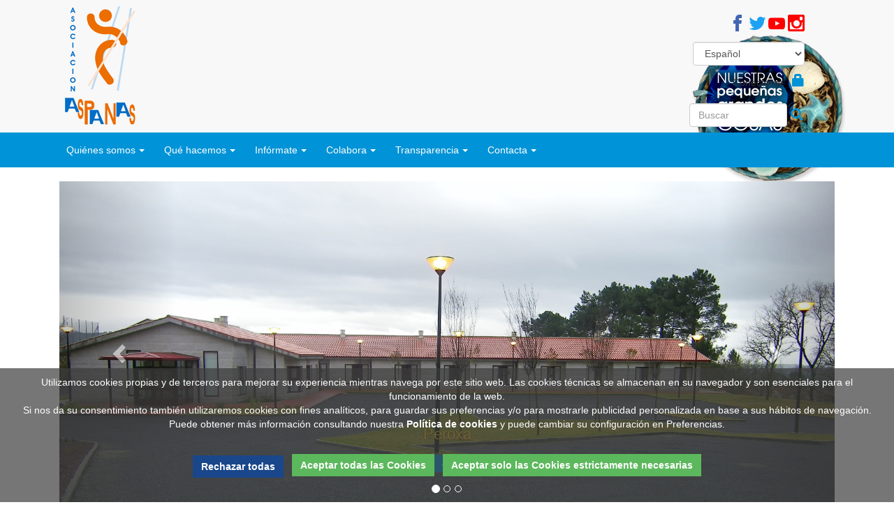

--- FILE ---
content_type: text/html
request_url: https://aspanas.es/
body_size: 7906
content:
<!DOCTYPE html>
<html lang="es"><head>
<title>ASOCIACION ASPANAS</title>
<meta charset="UTF-8">
<meta name="author" content="ASOCIACION ASPANAS" />
<META NAME="KEYWORDS" CONTENT="groupware, workgroup, email, messages, resources, news, technology, headlines, Linux, Windows, Software, Free, Community, Forums, Bulletin, Boards, PHP, Survey, Comments, Portal, Open, Open Source, OpenSource, Free Software, GNU, GPL, License, Unix, MySQL, SQL, Intranet, Database, Web Site, Weblog">
<meta name="description" content="" />
<meta name="robots" content="" />
<meta name="revisit-after" content="1 days" />
<meta name="rating" content="general" />
<link rel="Stylesheet" href="themes/flexBoot/style.css" type="text/css" />
<link href='themes/flexBoot/style.MSCASPANAS.css' rel='stylesheet' type='text/css' />
<link href="themes/flexBoot/css/bootstrap.min.css" rel="stylesheet">
<link href="themes/flexBoot/style.css" rel="stylesheet">
<link href="themes/flexBoot/css/magnific-popup.css" rel="stylesheet">
<link href="themes/flexBoot/style.MSCASPANAS.css" rel="stylesheet">
</head>
<body>
<header>
<div class="container"> 
	<div class="logo"><a class="navbar-brand" href="/index.php"><img id="logocab" alt="Logo" src="themes/flexBoot/images/logo_MSC.png"></a></div>
	<div class="social">
                          <a href="https://www.facebook.com/asociacion_aspanas-101102881831606/" target="_blank"><span class="icon-facebook text-success font-4x"></span></a>
                          <a href="https://twitter.com/ASPANAS" target="_blank"><span class="icon-twitter text-primary font-4x"></span></a>
                         <a href="https://www.youtube.com/channel/UC5qU12-QNwoPqllAhXISnRQ" target="_blank"><span class="icon-youtube text-danger font-4x"></span></a>
                         <a href="https://instagram.com/asociacion_aspanas?igshid=YmMyMTA2M2Y=" target="_blank"><span class="icon-instagram text-danger font-4x"></span></a>

	</div> 
	<div class="select-form"><form class='form-horizontal' name='L' action='/index.php'><div class='form-group'><select  class='form-control input-md' name='newlang' onchange='javascript:this.form.submit();'><option selected value='spanish'>Español</option><option value='galician'>Galego</option></select></div></form></div>    			
	<div class="clearfix"></div>
	<div class='login-form'><a class='' href='login.php' role='button'>Conectarse &nbsp; <span class='glyphicon glyphicon-lock text-primary font-2x' aria-hidden='true'></span></a></div>
	<div class="clearfix"></div>
	<div class="search-form"> 
		<form class="form-horizontal" name="SEARCH" action="index.php" method="post">
                	<input type="hidden" name="V_dir" value="MSC">
                	<input type="hidden" name="V_mod" value="searchcontents">
               		<div class="form-group">
                   		<input  type="text" name="query" onfocus="javascript:document.SEARCH.query.value='';" placeholder="Buscar" class="form-control input-md" title="Texto a Buscar">
                   		<button type="submit" class="search-button"><span class="glyphicon glyphicon-search text-primary font-2x"></span></button>
                	</div>
            	</form>
	</div>	   
	<div class="clearfix"></div>
<!-- MENU -->    
  <nav class="navbar navbar-default" id="idnavbar">
	<div class="navbar-header">
       	    <button type="button" class="navbar-toggle collapsed" data-toggle="collapse" data-target="#bs-example-navbar-collapse-1" aria-expanded="false">
            <span class="sr-only">Toggle navigation</span>
            <span class="icon-bar"></span>
            <span class="icon-bar"></span>
            <span class="icon-bar"></span>
            </button>
	</div>
	<div class="collapse navbar-collapse" id="bs-example-navbar-collapse-1">
	<ul class="nav navbar-nav">	<li class='dropdown'><a href='mision-vision-valores-es.html' class='dropdown-toggle' data-toggle='dropdown' role='button' aria-haspopup='true' aria-expanded='false' >Qui&eacute;nes somos<span class='caret'></span></a>
	<ul class='dropdown-menu'>
		<li><a href='mision-vision-valores-es.html'>Misión, Visión y Valores</a>		</li>
		<li><a href='Historia-Aspanas-es.html'>Nuestra historia en hitos</a>		</li>
		<li><a href='Usuarios-Aspanas-es.html'>Usuarios/as</a>		</li>
		<li><a href='Base-social-es.html'>Base Social</a>		</li>
		<li><a href='Organo-gobierno-es.html'>Órganos de gobierno</a>		</li>
		<li><a href='organigrama-es.html'>Organigrama</a>		</li>
		<li><a href='Colaboradores-es.html'>Colaboradores/as</a>		</li>
		<li><a href='Certificaciones-reconocimientos-es.html'>Certificaciones y reconocimientos</a>		</li>
		<li><a href='Normativa-aplicable-es.html'>Normativa aplicable</a>		</li>
	</ul></li>
	<li class='dropdown'><a href='index.php?V_dir=MSC&amp;V_idmod=116&amp;V_mod=showproyecto&amp;PHPSESSID=f188933cdc3e26778a79f7c78d383dd1&amp;' class='dropdown-toggle' data-toggle='dropdown' role='button' aria-haspopup='true' aria-expanded='false' >Qu&eacute; hacemos<span class='caret'></span></a>
	<ul class='dropdown-menu'>

	
	
	<li><a href='centros_aspanas'>PROGRAMAS | PROYECTOS | SERVICIOS ACTUALES</a>
                <ul>		<li ><a href='centros_aspanas'>CENTROS</a><ul><li><a href='centro_ocupacional_velle_es.html'>Centro Ocupacional - Velle</a></li><li><a href='centro_de_dia'>Centro de Día - Velle</a></li><li><a href='residencial_es'>C. R. para Personas con D.I. con Necesidades de Apoyo Intermitente - Velle</a></li><li><a href='centro_a_peroxa'>C. R. para Personas con D.I. con Necesidades de Apoyo Extenso - A Peroxa</a></li></ul></li>
		<li ><a href='servicios_aspanas_es.html'>SERVICIOS</a><ul><li><a href='trabajo_social_es.html'>Servicio de Trabajo Social</a></li><li><a href='servicio_enfermeria_es'>Servicio de Enfermería</a></li><li><a href='servicio_psicologia_es.html'>Servicio de Psicología</a></li><li><a href='servicio_psicopedagogia_es.html'>Servicio de Psicopedagogía</a></li><li><a href='servicio_psiquiatria_es.html'>Servicio de Psiquiatría</a></li><li><a href='servicio_fisioterapia_es.html'>Servicio de Fisioterapia</a></li><li><a href='servicio_limpieza_y_mantenimiento_es.html'>Servicio de Limpieza y Mantenimiento</a></li><li><a href='servicio_cocina_y_comedor_es.html'>Servicio de Cocina y Comedor</a></li><li><a href='servicio_transporte_es.html'>Servicio de Transporte</a></li><li><a href='servicio_administrativo_es.html'>Servicio Administrativo</a></li><li><a href='servicio_educativo_es.html'>Servicio Educativo</a></li></ul></li>
		<li ><a href='programas_aspanas_es.htm'>PROGRAMAS</a><ul><li><a href='talleres_salud_es.html'>Talleres de Salud</a></li><li><a href='atencion_familias_es.html'>Programa de Atención a Familias</a></li><li><a href='programa_respiro_es.html'>Programa de Respiro Familiar</a></li><li><a href='programa_ocio_y_tiempo_libre_es.html'>Programa de Ocio y Tiempo Libre</a></li><li><a href='programa_deportes_es.html'>Programa de Deportes</a></li><li><a href='programa_practicas_es.html'>Programa de Prácticas</a></li><li><a href='programa_voluntariado_es.html'>Programa de Voluntariado</a></li></ul></li>
		<li ><a href='Talleres_ocupacionales_es.html'>TALLERES OCUPACIONALES</a><ul><li><a href='lavanderia_es.html'>Lavandería</a></li><li><a href='artes_plasticas_es.html'>Artes Plásticas</a></li><li><a href='serigrafia_es.html'>Serigrafía</a></li><li><a href='jabones_y_alfombras_es.html'>Jabones y Alfombras</a></li><li><a href='carpinteria_es.html'>Carpintería</a></li><li><a href='jardineria_es.html'>Jardinería</a></li><li><a href='lavado_de_coches_y_pinatas_es.html'>Lavado de Coches y Elaboración de Piñatas</a></li><li><a href='trabajador_domestico_es.html'>Trabajador Doméstico</a></li><li><a href='taller_cocina_es.html'>Cocina</a></li><li><a href='reciclaje_creativo_es.html'>Reciclaje Creativo</a></li><li><a href='recepcion_es.html'>Recepción</a></li><li><a href='Habilidades_sociales_es.html'>Habilidades Sociales</a></li><li><a href='Estimulacion_cognitiva_es.html'>Estimulación Cognitiva</a></li><li><a href='autonomia_es.html'>Autonomía</a></li><li><a href='comunicaciones_es.html'>Comunicaciones</a></li><li><a href='teatro_es.html'>Teatro</a></li><li><a href='taller_de_refuerzo_es.html'>Taller de Refuerzo</a></li><li><a href='collage_es.html'>Taller de Collage</a></li></ul></li>

                </ul>
        </li>

	
	
	</ul></li>
	<li class='dropdown'><a href='que-es-discapacidad-es.html' class='dropdown-toggle' data-toggle='dropdown' role='button' aria-haspopup='true' aria-expanded='false' >Inf&oacute;rmate<span class='caret'></span></a>
	<ul class='dropdown-menu'>
		<li><a href='que-es-discapacidad-es.html'>¿Qué es la discapacidad intelectual?</a>		</li>
		<li><a href='noticias_es.html'>Noticias&nbsp;</a>		</li>
		<li><a href='agenda_calendario_actividades.html'>Agenda de actividades</a>		</li>
		<li><a href='documentos_publicaciones_recursos_biblioteca.html'>Documentos</a>		</li>
		<li><a href='videos_es.html'>V&iacute;deos</a>		</li>
		<li><a href='galeria_imagenes.html'>Im&aacute;genes</a>		</li>
		<li><a href='enlaces_links_recursos_es.html'>Enlaces WEB</a>		</li>
	</ul></li>
	<li class='dropdown '><a href='Hazte-socio-es.html' class='dropdown-toggle' data-toggle='dropdown' role='button' aria-haspopup='true' aria-expanded='false' >Colabora<span class='caret'></span></a>
	<ul class='dropdown-menu'>
		<li><a href='Hazte-socio-es.html'>Hazte socio/a</a>
		<ul>
 		<li><a href='Hazte-socio-es.html'>¿Por qué ser socio/a?</a>		</li>
		<li><a href='hacerme_socio_socia_asociarme.html'>Hacerme socio/a ahora</a>		</li>
		</ul>
		</li>
		<li><a href='index.php?V_dir=MSC&amp;V_mod=showart&amp;id=43&amp;PHPSESSID=f188933cdc3e26778a79f7c78d383dd1&amp;'>Visita nuestra tienda</a>
		<ul>
 		<li><a href='tienda_catalogo_productos.html'>Catálogo</a>		</li>
		<li><a href='encargos-es.html'>Estoy interesado/a</a>		</li>
		</ul>
		</li>
		<li><a href='Por-que-donar-es.html'>Haz un donativo</a>
		<ul>
 		<li><a href='Por-que-donar-es.html'>¿Por qué donar?</a>		</li>
		<li><a href='donar_donacion.html'>Donar ahora</a>		</li>
		</ul>
		</li>
		<li><a href='ser-voluntario-es.html'>Ser voluntario/a</a>
		<ul>
 		<li><a href='ser-voluntario-es.html'>¿Por qué ser voluntario/a?</a>		</li>
		<li><a href='hacerme_ser_voluntario_voluntaria.html'>Hacerme voluntario/a ahora</a>		</li>
		</ul>
		</li>
	</ul></li>
	<li class='dropdown'><a href='index.php?V_dir=MSC&amp;V_mod=showart&amp;id=32&amp;PHPSESSID=f188933cdc3e26778a79f7c78d383dd1&amp;' class='dropdown-toggle' data-toggle='dropdown' role='button' aria-haspopup='true' aria-expanded='false' >Transparencia<span class='caret'></span></a>
	<ul class='dropdown-menu'>
		<li><a href='index.php?V_dir=MSC&amp;V_mod=showart&amp;id=32&amp;PHPSESSID=f188933cdc3e26778a79f7c78d383dd1&amp;'>Memorias de actividades</a>		</li>
		<li><a href='Donde-va-dinero-es.html'>Dónde va tu dinero</a>		</li>
		<li><a href='canal_de_denuncias_es.html'>Canal de Denuncias</a>		</li>
		<li><a href='Financiadores_Aspanas'>Financiadores</a>		</li>
		<li><a href='cuentas-anuales-es.html'>Cuentas Anuales</a>		</li>
		<li><a href='index.php?V_dir=MSC&amp;V_mod=showart&amp;id=31&amp;PHPSESSID=f188933cdc3e26778a79f7c78d383dd1&amp;'>Presupuesto</a>		</li>
		<li><a href='estatutos-aspanas-es.html'>Estatutos</a>		</li>
	</ul></li>
	<li class='dropdown'><a href='sede-aspanas-es.html' class='dropdown-toggle' data-toggle='dropdown' role='button' aria-haspopup='true' aria-expanded='false' >Contacta<span class='caret'></span></a>
	<ul class='dropdown-menu'>
		<li><a href='sede-aspanas-es.html'>Sede/s de la Entidad</a>		</li>
		<li><a href='consulta_contacto_formulario_contactar_es.html'>Enviar consulta</a>		</li>
	</ul></li>

	</ul><!-- /.navbar-nav -->
	</div><!-- /.navbar-collapse -->
  </nav><!-- /.navbar-default -->    
<!-- /. MENU -->	
  <div id="bheader">
<p>
	<a href="tienda_catalogo_productos.html"><img alt="banner" src="themes/MSC/banner_home_spa.png" /></a></p>
<p>
	&nbsp;</p>
<script type="text/javascript">
//eraseCookie('PHPSESSID'); // borra cookie que se pone por defecto automaticamente
var dropCookie = true;  // a false desactiva la cookie
var cookieDuration = 1;  // numero de dias antes de que expire la cookie, despues reaparece
var cookieName = 'aceptacookies';  // nombre cookie configuracion
var cookieValue = 'on'; // valor de aceptar todas las cookies
var cookieMinValue = 'min'; // valor de aceptar solo cookies minimas (solo tecnicas)
function createDiv(){
  var bodytag = document.getElementsByTagName('body')[0];
  var div = document.createElement('div');
  div.setAttribute('id','cookie-law');
  div.innerHTML = 'Utilizamos cookies propias y de terceros para mejorar su experiencia mientras navega por este sitio web. Las cookies técnicas se almacenan en su navegador y son esenciales para el funcionamiento de la web.<br/> Si nos da su consentimiento también utilizaremos cookies con fines analíticos, para guardar sus preferencias y/o para mostrarle publicidad personalizada en base a sus hábitos de navegación.<br/>Puede obtener más información consultando nuestra <a href="politica_cookies.htm">Política de cookies</a> y puede cambiar su configuración en Preferencias.<br /><br /><a class="btn btn-warning" href="javascript:void(0);" onclick="eraseCookie(\'PHPSESSID\');eraseCookie(\'PHPSESSID_last\');eraseCookie(window.cookieName);document.getElementById(\'cookie-law\').remove();">Rechazar todas</a> &nbsp; <a class="btn btn-success" href="javascript:void(0);" onclick="createCookie(window.cookieName,window.cookieValue, window.cookieDuration);document.getElementById(\'cookie-law\').remove();">Aceptar todas las Cookies</a> &nbsp; <a class="btn btn-success" href="javascript:void(0);" onclick="createCookie(window.cookieName,window.cookieMinValue, window.cookieDuration);document.getElementById(\'cookie-law\').remove();">Aceptar solo las Cookies estrictamente necesarias</a><br /><br />';
  bodytag.appendChild(div); // agrega el banner de cookies antes del cierre de </body> o
  //bodytag.insertBefore(div,bodytag.firstChild); // agrega el banner despues del <body>
  document.getElementsByTagName('body')[0].className+=' cookiebanner'; // agrega clase al <body> para hacerlo visible
}
function createCookie(name,value,days) {
  if (days) {
    var date = new Date();
    date.setTime(date.getTime()+(days*24*60*60*1000));
    var expires = "; expires="+date.toGMTString();
  } else var expires = "";
  if(window.dropCookie) {
    document.cookie = name+"="+value+expires+"; path=/";
  }
}
function checkCookie(name) {
  var nameEQ = name + "=";
  var ca = document.cookie.split(';');
  for(var i=0;i < ca.length;i++) {
    var c = ca[i];
    while (c.charAt(0)==' ') c = c.substring(1,c.length);
    if (c.indexOf(nameEQ) == 0) return c.substring(nameEQ.length,c.length);
  }
  return null;
}
function eraseCookie(name) {
  createCookie(name,"",-1);
}
window.onload = function(){
  if(checkCookie(window.cookieName)!=window.cookieValue && checkCookie(window.cookieName)!=window.cookieMinValue){
  createDiv();
  eraseCookie('PHPSESSID');
  }
}
</script><script>
if(checkCookie(window.cookieName) == window.cookieValue){
  (function(i,s,o,g,r,a,m){i['GoogleAnalyticsObject']=r;i[r]=i[r]||function(){
  (i[r].q=i[r].q||[]).push(arguments)},i[r].l=1*new Date();a=s.createElement(o),
  m=s.getElementsByTagName(o)[0];a.async=1;a.src=g;m.parentNode.insertBefore(a,m)
  })(window,document,'script','//www.google-analytics.com/analytics.js','ga');
  ga('create', 'UA-55971712-1', 'auto');
  ga('send', 'pageview');
}
</script>

   </div><!-- /.bheader -->
</div><!-- /.container -->
<div class="fondo_cabecera"></div>
</header><!-- /. CABECERA -->

<!-- contenedor=12 -->

<!-- pagina -->


<div class='container'>
 <section class='main'><!-- theme 12 -->
  <article class='col-lg-12'>
<div id="carousel-example-generic" class="row carousel slide" data-ride="carousel" data-interval="20000">
  <!-- Indicators -->
  <ol class="carousel-indicators">
    <li data-target="#carousel-example-generic" data-slide-to="0" class="active"></li>
    <li data-target="#carousel-example-generic" data-slide-to="1" class=""></li>
    <li data-target="#carousel-example-generic" data-slide-to="2" class=""></li>
  </ol>
  <!-- Wrapper for slides -->
    <div class="carousel-inner" role="listbox">
      <div class="item active"> <img src="files/image/PEROXA.jpg" alt="">
        <div class="container">
          <div class="carousel-caption">
            <h3> Peroxa</h3>
            <a href="centro_a_peroxa" class="btn btn-primary">
              <span class="glyphicon glyphicon-info-sign font-2x" aria-hidden="true"></span> &nbsp; + info &gt; </a>
          </div>
        </div>
      </div>
      <div class="item"> <img src="files/image/ASPANAS.jpg" alt="">
        <div class="container">
          <div class="carousel-caption">
            <h3>Aspanas</h3>  
            <a href="centro_de_dia" class="btn btn-primary">
              <span class="glyphicon glyphicon-info-sign font-2x" aria-hidden="true"></span> &nbsp; + info &gt; </a>  
          </div>
        </div>
      </div>
      <div class="item"> <img src="files/image/USUARIOS_VELLE.jpg" alt="">
        <div class="container">  
          <div class="carousel-caption">
            <h3>Usuarios Velle</h3>
            <a href="centro_ocupacional_velle_es.html" class="btn btn-primary">
              <span class="glyphicon glyphicon-info-sign font-2x" aria-hidden="true"></span> &nbsp; + info &gt; </a>
          </div>
        </div>
      </div>
    </div>
    <!-- Controls --> 
    <a class="left carousel-control" href="#carousel-example-generic" role="button" data-slide="prev"> 
      <span class="glyphicon glyphicon-chevron-left" aria-hidden="true"></span> <span class="sr-only">Previous</span> </a> 
    <a class="right carousel-control" href="#carousel-example-generic" role="button" data-slide="next"> 
      <span class="glyphicon glyphicon-chevron-right" aria-hidden="true"></span> <span class="sr-only">Next</span> </a> 
</div>
<div class="container">
<h2>
	<span style="color:#ff8c00;"><span style="font-size:26px;">Mejorando la calidad de vida</span></span></h2>
<p style="text-align: justify;">
	<span style="font-size:18px;">ASPANAS somos una <strong>asociaci&oacute;n de familiares</strong>&nbsp;de <strong>personas con discapacidad intelectual de Ourense</strong>. Nuestro objetivo es mejorar la <strong>calidad de vida&nbsp;</strong></span><span style="font-size: 18px;">de las personas con discapacidad intelectual y de sus familias as&iacute; como la </span><strong style="font-size: 18px;">integraci&oacute;n individual</strong><span style="font-size: 18px;"> y la </span><strong style="font-size: 18px;">normalizaci&oacute;n de su</strong><span style="font-size: 18px;"> propio </span><strong style="font-size: 18px;">entorno</strong><span style="font-size: 18px;">.</span></p>
<p style="text-align: justify;">
	<span style="font-size:18px;">Somos una entidad sin &aacute;nimo de lucro <strong>creada en</strong>&nbsp;<strong>1966</strong> y declarada <strong>de inter&eacute;s p&uacute;blico en 1970</strong>.</span></p>
</div>

<!-- portadaMSC -->
<div class="container" id="portadaMSC">        <h1>QU&Eacute; HACEMOS</h1>

   		<div class="row">
		<div class="col-md-4 portfolio-item">
			<div class="portfolio-thumb">
			<a href="centro_ocupacional_velle_es.html"><img class="img-responsive" alt="Img Centro Ocupacional - Velle" src="files/aspanasellaspa15/2022-5/9-15-50-39.admin.19-10-52-32.admin.2015-07-23_12.32.50.jpg"></a>
			</div>	
			<h4 class="text-primary"><a href="centro_ocupacional_velle_es.html">Centro Ocupacional - Velle</a></h4>
			<p></p>
		</div>
              		

   		
		<div class="col-md-4 portfolio-item">
			<div class="portfolio-thumb">
			<a href="centro_de_dia"><img class="img-responsive" alt="Img Centro de Día - Velle" src="files/aspanasellaspa15/2015-8/19-11-7-1.admin.29-15-14-29.admin.2015-07-23_12.38.41.jpg"></a>
			</div>	
			<h4 class="text-primary"><a href="centro_de_dia">Centro de Día - Velle</a></h4>
			<p></p>
		</div>
              		

   		
		<div class="col-md-4 portfolio-item">
			<div class="portfolio-thumb">
			<a href="residencial_es"><img class="img-responsive" alt="Img C. R. para Personas con D.I. con Necesidades de Apoyo Intermitente - Velle" src="files/aspanasellaspa15/2015-8/26-16-16-56.admin.2015-08-24_12.08.36.jpeg"></a>
			</div>	
			<h4 class="text-primary"><a href="residencial_es">C. R. para Personas con D.I. con Necesidades de Apoyo Intermitente - Velle</a></h4>
			<p></p>
		</div>
              		

   		</div>
<div class="row">
		<div class="col-md-4 portfolio-item">
			<div class="portfolio-thumb">
			<a href="centro_a_peroxa"><img class="img-responsive" alt="Img C. R. para Personas con D.I. con Necesidades de Apoyo Extenso - A Peroxa" src="files/aspanasellaspa15/2015-10/29-11-27-55.admin.peroxa.PNG"></a>
			</div>	
			<h4 class="text-primary"><a href="centro_a_peroxa">C. R. para Personas con D.I. con Necesidades de Apoyo Extenso - A Peroxa</a></h4>
			<p></p>
		</div>
              		
</div>
</div>
<!-- fin portadaMSC -->


 <div class="row bg-shade" id="blocknewsMSC">
	<div class="container">
		<h2 class="bloque">¡Infórmate!</h2>
<div class="row">
   		
		<div class="col-md-4 portfolio-item destacado">
			<div class="portfolio-thumb">
			<a href="Subvencion_Xunta_Galicia_Residencial.html"><img class="img-responsive" alt="" src="files/aspanasellaspa15/2025-11/27-12-10-15.admin.xunta_de_galicia.png"></a>
			</div>		
			<p class="text-muted">27/11/2025 </p>
			<h4 class="text-primary"><a href="Subvencion_Xunta_Galicia_Residencial.html">Subvención da Consellería de Política Social, destinada a Federación e entidades 2025</a></h4>
			<p></p>	</div>
   		
		<div class="col-md-4 portfolio-item ">	
			<p class="text-muted">27/10/2025 </p>
			<h4 class="text-primary"><a href="/index.php?&amp;PHPSESSID=f188933cdc3e26778a79f7c78d383dd1&amp;V_dir=MSC&amp;V_mod=shownews&amp;idn=1803&amp;PHPSESSID=f188933cdc3e26778a79f7c78d383dd1&amp;&amp;V_idmod=62&amp;id=1803">FADEMGA Plena inclusión Galicia e a Consellería de Política Social chegan a un acordo que pon fin á convocatoria de mobilizacións</a></h4>
			<p><div>
	<div>
		&nbsp;</div>
</div>
</p>	</div>
   		
		<div class="col-md-4 portfolio-item ">
			<div class="portfolio-thumb">
			<a href="/index.php?&amp;PHPSESSID=f188933cdc3e26778a79f7c78d383dd1&amp;V_dir=MSC&amp;V_mod=shownews&amp;idn=1790&amp;PHPSESSID=f188933cdc3e26778a79f7c78d383dd1&amp;&amp;V_idmod=62&amp;id=1790"><img class="img-responsive" alt="" src="files/aspanasellaspa15/2025-6/2-10-41-34.admin.logo-fundacion-once.jpg"></a>
			</div>		
			<p class="text-muted">02/06/2025 </p>
			<h4 class="text-primary"><a href="/index.php?&amp;PHPSESSID=f188933cdc3e26778a79f7c78d383dd1&amp;V_dir=MSC&amp;V_mod=shownews&amp;idn=1790&amp;PHPSESSID=f188933cdc3e26778a79f7c78d383dd1&amp;&amp;V_idmod=62&amp;id=1790">LA FUNDACIÓN ONCE FINANCIA LA REFORMA DE LOS BAÑOS DEL COMEDOR Y PASILLO DEL CENTRO OCUPACIONAL DE VELLE</a></h4>
			<p><div>
	Importe total financiado: 19.131,91&euro;</div>
</p>	</div></div>
<div>
	&nbsp;</div>
<div>
	<a href="https://aspanas.es/noticias_es.html" title="Ver  más noticias"><span style="font-size:16px;"><strong><span style="background-color:#ffcc99;">Ver m&aacute;s noticias</span></strong></span></a></div>
<div>
	&nbsp;</div>
<div>
	<hr />
</div>
<div>
	&nbsp;</div>
        </div>
</div>

<noscript>Se requiere Javascript para las funciones especiales.</noscript>


<!-- fin de pagina -->
  </article>
  <aside class='col-md-12 vr-vertical'>
<div class="clear_both"></div><div class="tit_gris">DESTACADOS</div><div class="img_destacados"></div>
	<!-- Destacados -->
	<div class="container">
		<div class="row">
			<div class="col-xs-12 col-sm-4 text-center">
				<img src="themes/flexBoot/images/isotipo.png" alt="isotipo">
			</div>
			<div class="col-xs-12 col-sm-8">
				<ul class="multicolumn">
            	<li>
			<h5><a  href="/index.php?&amp;PHPSESSID=f188933cdc3e26778a79f7c78d383dd1&amp;V_dir=MSC&amp;V_mod=download&amp;f=2025-6/19-16-3-48.admin.MEMORIA_ACTIVIDADES_2024.pdf" target="_blank" >Memoria 2024</a></h5>
			<p class="text-muted">19/06/2025  | <a target=_blank href="/index.php?&amp;PHPSESSID=f188933cdc3e26778a79f7c78d383dd1&amp;V_dir=MSC&amp;V_mod=download&amp;f=2025-6/19-16-3-48.admin.MEMORIA_ACTIVIDADES_2024.pdf">PDF</a> | <span>6946 KB</span>   </p>
		</li>
            	<li>
			<h5><a  href="/index.php?&amp;PHPSESSID=f188933cdc3e26778a79f7c78d383dd1&amp;V_dir=MSC&amp;V_mod=download&amp;f=2025-6/19-16-33-51.admin.CUENTAS_ANUALES_2024.pdf" target="_blank" >Cuentas Anuales 2024</a></h5>
			<p class="text-muted">19/06/2025  | <a target=_blank href="/index.php?&amp;PHPSESSID=f188933cdc3e26778a79f7c78d383dd1&amp;V_dir=MSC&amp;V_mod=download&amp;f=2025-6/19-16-33-51.admin.CUENTAS_ANUALES_2024.pdf">PDF</a> | <span>472 KB</span>   </p>
		</li>
            	<li>
			<h5><a  href="/index.php?&amp;PHPSESSID=f188933cdc3e26778a79f7c78d383dd1&amp;V_dir=MSC&amp;V_mod=download&amp;f=2025-6/19-16-37-1.admin.PRESUPUESTO_2025.pdf" target="_blank" >Presupuesto 2025</a></h5>
			<p class="text-muted">19/06/2025  | <a target=_blank href="/index.php?&amp;PHPSESSID=f188933cdc3e26778a79f7c78d383dd1&amp;V_dir=MSC&amp;V_mod=download&amp;f=2025-6/19-16-37-1.admin.PRESUPUESTO_2025.pdf">PDF</a> | <span>186 KB</span>   </p>
		</li>
            	<li>
			<h5><a  href="/index.php?&amp;PHPSESSID=f188933cdc3e26778a79f7c78d383dd1&amp;V_dir=MSC&amp;V_mod=download&amp;f=2024-7/29-12-53-46.admin.MEMORIA_ACTIVIDADES_2023.pdf" target="_blank" >Memoria 2023</a></h5>
			<p class="text-muted">15/06/2024  | <a target=_blank href="/index.php?&amp;PHPSESSID=f188933cdc3e26778a79f7c78d383dd1&amp;V_dir=MSC&amp;V_mod=download&amp;f=2024-7/29-12-53-46.admin.MEMORIA_ACTIVIDADES_2023.pdf">PDF</a> | <span>9681 KB</span>   </p>
		</li>
            	<li>
			<h5><a  href="/index.php?&amp;PHPSESSID=f188933cdc3e26778a79f7c78d383dd1&amp;V_dir=MSC&amp;V_mod=download&amp;f=2024-7/29-13-6-35.admin.CUENTAS_ANUALES_2023.pdf" target="_blank" >Cuentas Anuales 2023</a></h5>
			<p class="text-muted">15/06/2024  | <a target=_blank href="/index.php?&amp;PHPSESSID=f188933cdc3e26778a79f7c78d383dd1&amp;V_dir=MSC&amp;V_mod=download&amp;f=2024-7/29-13-6-35.admin.CUENTAS_ANUALES_2023.pdf">PDF</a> | <span>12754 KB</span>   </p>
		</li>
            	<li>
			<h5><a  href="/index.php?&amp;PHPSESSID=f188933cdc3e26778a79f7c78d383dd1&amp;V_dir=MSC&amp;V_mod=download&amp;f=2024-7/29-13-8-11.admin.PRESUPUESTO_2023.pdf" target="_blank" >Presupuesto 2023</a></h5>
			<p class="text-muted">15/06/2024  | <a target=_blank href="/index.php?&amp;PHPSESSID=f188933cdc3e26778a79f7c78d383dd1&amp;V_dir=MSC&amp;V_mod=download&amp;f=2024-7/29-13-8-11.admin.PRESUPUESTO_2023.pdf">PDF</a> | <span>186 KB</span>   </p>
		</li>
            	<li>
			<h5><a  href="/index.php?&amp;PHPSESSID=f188933cdc3e26778a79f7c78d383dd1&amp;V_dir=MSC&amp;V_mod=download&amp;f=2015-6/30-13-25-5.admin.UTILIDAD_PUBLICA.pdf" target="_blank" >Declaración de Utilidad Pública</a></h5>
			<p class="text-muted">20/02/1970  | <a target=_blank href="/index.php?&amp;PHPSESSID=f188933cdc3e26778a79f7c78d383dd1&amp;V_dir=MSC&amp;V_mod=download&amp;f=2015-6/30-13-25-5.admin.UTILIDAD_PUBLICA.pdf">PDF</a> | <span>290 KB</span>   </p>
		</li>
            	<li>
			<h5><a  href="/index.php?&amp;PHPSESSID=f188933cdc3e26778a79f7c78d383dd1&amp;V_dir=MSC&amp;V_mod=download&amp;f=2022-9/2-13-11-55.admin.ACREDITACION.pdf" target="_blank" >ACREDITACIÓN DE INSCRICIÓN NO REXISTRO DE CENTROS, SERVIZOS E ESTABLECEMENTOS SANITARIOS DA COMUNIDADE AUTÓNOMA DE GALICIA</a></h5>
			<p class="text-muted">  | <a target=_blank href="/index.php?&amp;PHPSESSID=f188933cdc3e26778a79f7c78d383dd1&amp;V_dir=MSC&amp;V_mod=download&amp;f=2022-9/2-13-11-55.admin.ACREDITACION.pdf">PDF</a> | <span>778 KB</span>   </p>
		</li></ul></div></div></div>
  </aside>
 </section>
</div><!-- ./container -->


	<script src="themes/flexBoot/js/jquery.min.js"></script>
	<script src="themes/flexBoot/js/bootstrap.min.js"></script>
	<script src="themes/flexBoot/js/jquery.magnific-popup.min.js"></script>
	<script src="themes/flexBoot/js/magnific-popup-options.js"></script>
	<footer>
    	<hr>
	<div class="container">
        	<div class="row">
            	  <div class="col-xs-12 col-sm-4 col-md-3">
                	<a href="/index.php"><img src="themes/flexBoot/images/logo.png" alt="Logo"></a>
                  </div>
                  <div class="col-xs-12 col-sm-4 col-md-3">
    <p><strong>CENTRO DE DÍA, OCUPACIONAL Y RESIDENCIAL - VELLE</strong></p>
    <p>Batundeira 13<br>
      32960 Velle  (Ourense)<br>
      988 227 164  ·  988 239 478<br>
<a href="mailto:info@aspanas.es">info@aspanas.es</a></p>
                  </div>
                  <div class="col-xs-12 col-sm-4 col-md-3">
    <p><strong>CENTRO RESIDENCIAL DE GRAVEMENTE AFECTADOS/AS - A PEROXA</strong></p>
    <p>A Peroxa 168<br>
      32150 A Peroxa  (Ourense)<br>
    988 205 819  ·  988 206 830</p>
                  </div>
                  <div class="col-xs-12 col-sm-4 col-md-3">
      <a href="index.php?V_dir=MSC&amp;V_mod=mapaweb">mapa WEB</a><br>
      <a href="index.php?V_dir=MSC&amp;V_mod=showart&amp;id=53">accesibilidad WEB</a><br>
      <a href="index.php?V_dir=MSC&amp;V_mod=showart&amp;id=52">aviso legal</a><br>
      <a href="politica_cookies.htm">pol&iacute;tica cookies</a><br>
      <a href="index.php?V_dir=MSC&amp;V_mod=showart&amp;id=104">licencia</a><br>
        	  </div>
        	</div>
        	<div class="row">
            	  <div class="col-xs-12 col-sm-12 col-md-12">
    El desarrollo de esta WEB fue posible gracias al mecenazgo de la Fundación Barrié y la RSC de Edisa &nbsp; 
    <a href="http://www.fundacionbarrie.org" target="_blank"><img alt="Logo FBarrie" src="themes/MSC/cierre_barrie.png"></a>
    <a href="http://www.edisa.com" target="_blank"><img alt="Logo EDISA" src="themes/MSC/cierre_edisa.png"></a> </li>
        	  </div>
        	</div>
      	</div>
    </footer>          

</body>
</html>

--- FILE ---
content_type: text/css
request_url: https://aspanas.es/themes/flexBoot/style.MSCASPANAS.css
body_size: 618
content:
.navbar-brand { padding: 0px 0 0 0px !important; }
.navbar-default { top: 190px !important; max-width:98vw; z-index:2; }
.fondo_cabecera { position: absolute; top: 190px; height: 50px; width: 100%; background-color: #0093d7; z-index: 1; }
header { background:unset !important; background-position: 59% 0px !important; min-height: 350px; }
@media (min-width: 768px) {
        header { height: 240px !important; min-height: 240px !important; background-color: #f8f8f8 !important; } 
        .breadcrumb { margin-top: 32px !important; }
}
header .social { top:10px !important; right:10% !important; }
header .social > a { margin: 0 0 0 0 !important; }
.select-form { top: 60px !important; right: 10% !important; }
.login-form { top:105px !important; right: 10% !important; width:180px; }
.login-form .loged { margin-right: 0 !important; }
.search-form { top: 148px !important; right: 10% !important; }
.btn-salir { margin-top: 0px !important; }

div.calendar .table td .today { background: #f9ba15; color: #fff; display: inline-block; font-weight: bold; height: 21px; padding: 0px; width: 25px; }

@media (max-width: 767px) {
        header { height: 180px !important; }
	header .social { position:absolute !important; top:55px !important; left:unset !important; right:55px !important; }
	.select-form { position:absolute !important; top:10px !important; left:unset !important; right:50px !important; }
	.navbar-default { top: -120px !important; }
	.page-header { top: 195px !important; padding-left: 10px !important; }
	.fondo_cabecera { display:none; }
}

a:hover, a:visited, a:active, a:focus { opacity: 1 !important; }
.page-header { top: 172px; padding-left: 50px; }
.breadcrumb { left:150px; font-size:11px; background-color:transparent; }
.breadcrumb > li { color: #a0a0a0; }
ul.lista_bullet { float: initial; width:100% !important; }
aside.col-md-3.vr-vertical { min-width: 18vw !important; }
.franja_naranja { width: 100% !important; max-width:unset !important; }
footer { background-color: #f8f8f8; }

